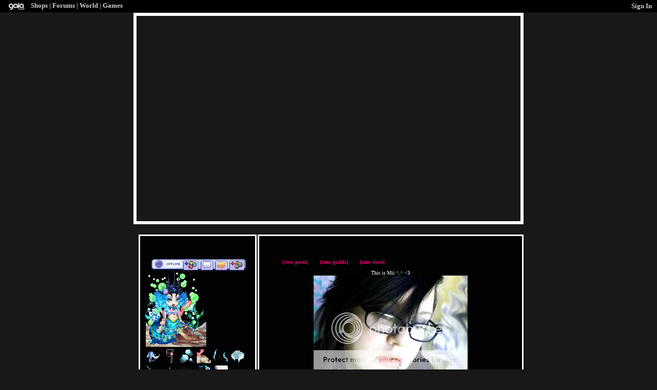

--- FILE ---
content_type: text/html; charset=UTF-8
request_url: https://www.gaiaonline.com/profiles/finding-nami/6163536/
body_size: 14595
content:
<!DOCTYPE html>
<html xmlns="//www.w3.org/1999/xhtml"  xml:lang="en" lang="en">
<head>
    <!--[if IE]><![endif]-->
<meta http-equiv="Content-Type" content="text/html; charset=utf-8" />
<meta name="description" content="Gaia Online is an online hangout, incorporating social networking, forums, gaming and a virtual world." />
<meta name="apple-itunes-app" content="app-id=1453789654" />
<title>Viewing Finding Nami&#039;s profile | Profiles v1 | Gaia Online</title>
<link rel="search" href="https://cdn1.gaiaonline.com/gaiaonline_search.xml" type="application/opensearchdescription+xml" title="Gaia Online" />
<script type="text/javascript">/*<![CDATA[*/function GAIA_config(key){return {"main_server":"www.gaiaonline.com","graphics_server":"graphics.gaiaonline.com","jscompiler_server":"cdn1.gaiaonline.com","gsi_server":"www.gaiaonline.com","no_image":"https:\/\/graphics.gaiaonline.com\/images\/s.gif","avatar_server":"a1cdn.gaiaonline.com","avatar_save":"www.gaiaonline.com","session_page":2500,"cache_value":2064407716,"gbar_autorefresh_interval":"30000","town_name":null,"fb_api_key":null,"fading_alerts":0,"is_vip_member":0,"vip_discount_available":0}[key.toLowerCase()];}/*]]>*/</script>
<link rel="stylesheet" type="text/css" href="https://cdn1.gaiaonline.com/src/_/e143bb5df5304ae98988a03a4dabca2e-1483-65/src/css/widgets/blockedimages.css" media="screen" />
<script type="text/javascript">/*<![CDATA[*/
var _gaq=[["_setAccount","UA-3607820-1"],["_trackPageview"],["_trackPageLoadTime"]];
/*]]>*/</script>
<link rel="stylesheet" type="text/css" href="https://cdn1.gaiaonline.com/src/_/e143bb5df5304ae98988a03a4dabca2e-1483-222/pkg-gaia_profilesv1_viewing.css" media="screen" />
<link rel="stylesheet" type="text/css" href="https://cdn1.gaiaonline.com/src/_/e143bb5df5304ae98988a03a4dabca2e-1483-69/pkg-bbcode.css" media="screen" />
<link rel="stylesheet" type="text/css" href="https://cdn1.gaiaonline.com/src/_/e143bb5df5304ae98988a03a4dabca2e-1483-79/src/css/collections/add.css" media="screen" />
<link rel="stylesheet" type="text/css" href="https://cdn1.gaiaonline.com/src/_/e143bb5df5304ae98988a03a4dabca2e-1483-65/src/css/widgets/blockedimages.css" media="screen" />
    <link rel="stylesheet" type="text/css" href="https://cdn1.gaiaonline.com/src/css/profiles/v1/classic_theme.css" media="screen"/>
        <style type="text/css">
#content #main, #about, #journal, #friends, #multimedia, #comments, #signature{height: auto;}
#extendedProfileBody #header h1
{
background: url(http://public.tektek.org/img/themes/19750/header.jpg);
border: none
width: 759px;
height: 400px;;
}
#header {position: relative; border-right: 0px;}

BODY{ 
background: #181818 url(http://public.tektek.org/img/themes/19750/profilebg.jpg) repeat;
cursor: move;
font-family: verdana; 
font-size: 10pt; 
color: #ffffff;
}
#site { margin-left: auto; margin-right: auto; width: 760px; }
#content
{
border: none;
background: none;
}
#content #main{
padding-left: 10px;
}

#extendedProfileBody #header { border-right: 6px solid white; 
border-left: 6px solid white; border-top: 6px solid white; border-bottom: 6px solid white; }

a:link { color:#F70174; font-weight: bold; text-decoration: none} 
a:visited { color: #F70174; font-weight: bold; text-decoration: none} 
a:active { color: #F70174; font-weight: bold; text-decoration: underline overline} 
a:hover { color: #F70174; font-weight: bold; text-decoration: line-through filter:blur(add=&quot;0&quot;,direction=&quot;90&quot;,strength=&quot;7&quot;); height:0;}


#profile { background: #020202; color:#ffffff } 
#profile h2 { background: #020202 url(http://public.tektek.org/img/themes/19750/e64ae39d.jpg) top center no-repeat; text-indent: -50000px; }
#profile ul.items li img { background: #020202 url(http://public.tektek.org/img/themes/19750/itembg.jpg) center center repeat; } 
#profile ul.items li { border: none}

#details { background: #020202 } 
#details h2 { background: #020202 url(http://public.tektek.org/img/themes/19750/1e8cb427.jpg) top center no-repeat; text-indent: -50000px; }

#wishlist { background: #020202 } 
#wishlist h2 { background: #020202 url(http://public.tektek.org/img/themes/19750/5e5f46c9.jpg) top center no-repeat; text-indent: -50000px;}
#wishlist ul.items li img { background: #020202 url(http://public.tektek.org/img/themes/19750/itembg.jpg) center center repeat; } 
#wishlist ul.items li { border: none}

#about { background: #020202; } 
#about h2 { background: #020202 url(http://public.tektek.org/img/themes/19750/1dff54e9.jpg) top center no-repeat; text-indent: -50000px;}

#friends { background: #020202 } 
#friends h2 { background: #020202 url(http://public.tektek.org/img/themes/19750/05d2a96f.jpg) top center no-repeat; text-indent: -50000px;}

#journal { background: #020202; } 
#journal h2 { background: #020202 url(http://public.tektek.org/img/themes/19750/38e5593e.jpg) top center no-repeat; text-indent: -50000px;}

#signature { background: #020202} 
#signature h2 { background: #000 url(http://public.tektek.org/img/themes/19750/c1dd4fa3.jpg) top center no-repeat; text-indent: -50000px;}

#multimedia { background: #020202} 
#multimedia h2 { background: #000 url(http://public.tektek.org/img/themes/19750/5250d511.jpg) top center no-repeat; text-indent: -50000px;}

#comments { background: #020202; } 
#comments h2 { background: #020202 url(http://public.tektek.org/img/themes/19750/63167b9f.jpg) top center no-repeat; text-indent: -50000px;}
.caption { background: #181818 url(); 
border: 2px solid #F70174; color: #ffffff; } 
.caption:before { content: url(); 
background: url() top right no-repeat; 
} 
.caption:after { content: url(); 
background: url( image URL goes here ) bottom right no-repeat; } 
.caption .message { background: url() top left no-repeat; } 

.caption2 { background: #181818 url(); 
border: 2px solid #F70174; color: #ffffff; } 
.caption2:before { content: url(); 
background: url() top right no-repeat; } 
.caption2:after { content: url(); 
background: url() bottom right no-repeat; } 
.caption2 .message { background: url() top right no-repeat; }

.section {
font: 10px verdana;
font-weight:bold
background-color: #020202;
background: none;
border: 3px solid white;
padding-top: 10px;
}

.section
{
margin-top: 10px;
}
        </style>

<script type="text/javascript" src="https://cdn1.gaiaonline.com/src/_/e143bb5df5304ae98988a03a4dabca2e-1483-652/pkg-gaia_core_nli.js"></script>
<script src="//graphics.gaiaonline.com/ruffle/20250917/ruffle.js?source=jsheader"></script><script type="text/javascript" src="https://cdn1.gaiaonline.com/src/vendors/yui/alloy3.0/build/aui/aui-min.js?v=1"></script>
<script type="text/javascript" src="https://cdn1.gaiaonline.com/src/_/e143bb5df5304ae98988a03a4dabca2e-1483-108/src/js/collections/add.js"></script>
<script type="text/javascript" src="https://cdn1.gaiaonline.com/src/_/e143bb5df5304ae98988a03a4dabca2e-1483-69/pkg-bbcode.js"></script>
<script type="text/javascript" src="https://cdn1.gaiaonline.com/src/_/e143bb5df5304ae98988a03a4dabca2e-1483-455/pkg-gaia_profile.js"></script>

</head>

<body id="extendedProfileBody" class=" bbcode-swap-blocked-group ">
    <div id="gaia_header">
    <ul id="header_left">
        <li class="spacer"></li>
        <li><a href="/"><img src="https://graphics.gaiaonline.com/images/profile/mini_gaialogo.gif" alt="Gaia" width="47" height="23"/></a></li>
        <li><a href="/market/">Shops</a></li>
        <li>| <a href="/forum/">Forums</a></li>
        <li>| <a href="/world/">World</a></li>
        <li>| <a href="/games/">Games</a></li>
    </ul>

    <ul id="header_right">
            <li>
            </li>
            <li><a href="/auth/">Sign In</a></li>
        <li class="spacer"><!-- --></li>
    </ul>

    <div class="clear"><!-- --></div>
    </div>

    <div id="site">
        <div id="header">
            <h1>Gaia Online</h1>
        </div>
        <div id="content">

    <div id="sidebar">

    <div id="profile" class="section">
        <h2>Finding Nami</h2>

        <ul id="bar">
            <li id="offlineButton" title="Currently offline">Currently offline</li>
            <li id="addButton"><a href="/friends/add/6163536/" onclick="YAHOO.gaia.widgets.addFriend.click(event)" title="Add to Friends">Add to Friends</a></li>
            <li id="msgButton"><a href="/profile/privmsg.php?mode=post&amp;u=6163536" title="Send Message">Send Message</a></li>
            <li id="tradeButton"><a href="/gaia/bank.php?mode=trade&amp;uid=6163536" title="Trade Items">Trade Items</a></li>
            <li id="ignoreButton"><a href="/friends/?hook=6163536" title="Add to Ignored">Add to Ignored</a></li>
        </ul>
            <img   src="https://a1cdn.gaiaonline.com/dress-up/avatar/ava/50/0c/625b750d5e0c50_flip.png?t=1585623318_6.00_10" alt="Finding Nami's avatar" class="avatar" title="Finding Nami" />
            <ul class="items" id="equipped_id" title="6163536">
                        <li><a href="https://www.gaiaonline.com/virtual-items/aquatica/i.482da281ad58fcfe5abed570094e8663/" title="Aquatica - virtual item"><img   src="https://graphics.gaiaonline.com/images/thumbnails/333810122f73.png" alt="Aquatica - virtual item" class="item" /></a></li>
                        <li><a href="https://www.gaiaonline.com/virtual-items/pearls/i.ce4bcdf19f43aad6737883aa8639e73d/" title="Pearls - virtual item"><img   src="https://graphics.gaiaonline.com/images/thumbnails/8977d2934501.png" alt="Pearls - virtual item" class="item" /></a></li>
                        <li><a href="https://www.gaiaonline.com/virtual-items/electric-jelly-swarm/i.1eafd271a1ea0c8fc77ec5d0b6d28ba0/" title="Electric Jelly Swarm - virtual item"><img   src="https://graphics.gaiaonline.com/images/thumbnails/5fb073c8fb41.png" alt="Electric Jelly Swarm - virtual item" class="item" /></a></li>
                        <li><a href="https://www.gaiaonline.com/virtual-items/sandy-reef/i.091214367dcbe1db9f7abd1da64a0d29/" title="Sandy Reef - virtual item"><img   src="https://graphics.gaiaonline.com/images/thumbnails/d7fa8f799d15c5.png" alt="Sandy Reef - virtual item" class="item" /></a></li>
                        <li><a href="https://www.gaiaonline.com/virtual-items/la-gargouille/i.6d568ef008a1a7d65ad1e39c0a38996e/" title="La Gargouille - virtual item"><img   src="https://graphics.gaiaonline.com/images/thumbnails/dcb1546799e475.png" alt="La Gargouille - virtual item" class="item" /></a></li>
                        <li><a href="https://www.gaiaonline.com/virtual-items/ombre-antoine-cool-curls/i.66f2d614cdbd8ddbec7bdac804fe5f84/" title="Ombre Antoine Cool Curls - virtual item"><img   src="https://graphics.gaiaonline.com/images/thumbnails/affdeac990eef.png" alt="Ombre Antoine Cool Curls - virtual item" class="item" /></a></li>
                        <li><a href="https://www.gaiaonline.com/virtual-items/coral-edge/i.f7b7fc69800b77e4c6429fa1cdeb035e/" title="Coral Edge - virtual item"><img   src="https://graphics.gaiaonline.com/images/thumbnails/3c02ff46999e.png" alt="Coral Edge - virtual item" class="item" /></a></li>
                        <li><a href="https://www.gaiaonline.com/virtual-items/fafnir-biancareina/i.66a38e3a9ba8809c950c2d77cf0c7612/" title="Fafnir Biancareina - virtual item"><img   src="https://graphics.gaiaonline.com/images/thumbnails/71f77f9f9b900b.png" alt="Fafnir Biancareina - virtual item" class="item" /></a></li>
                        <li><a href="https://www.gaiaonline.com/virtual-items/azure-fremere-s-guard/i.e7f16a1ece6aae5070607a0331d7aed4/" title="Azure Fremere's Guard - virtual item"><img   src="https://graphics.gaiaonline.com/images/thumbnails/ae5f62369a18ef.png" alt="Azure Fremere's Guard - virtual item" class="item" /></a></li>
                        <li><a href="https://www.gaiaonline.com/virtual-items/sirenia-atargatis/i.8ab56323174c423ae6cd6a7d0fbf6f3e/" title="Sirenia Atargatis - virtual item"><img   src="https://graphics.gaiaonline.com/images/thumbnails/cb18c6b5989d35.png" alt="Sirenia Atargatis - virtual item" class="item" /></a></li>
                        <li><a href="https://www.gaiaonline.com/virtual-items/mershark-scales/i.148d898763d57096603b83d8e721edf0/" title="Mershark Scales - virtual item"><img   src="https://graphics.gaiaonline.com/images/thumbnails/e926fa1c9d15cb.png" alt="Mershark Scales - virtual item" class="item" /></a></li>
                        <li><a href="https://www.gaiaonline.com/virtual-items/lavender-seashell-bra/i.5361e6186c8434f3a4e03a0506949353/" title="Lavender Seashell Bra - virtual item"><img   src="https://graphics.gaiaonline.com/images/thumbnails/516efdd79d15bb.png" alt="Lavender Seashell Bra - virtual item" class="item" /></a></li>
                        <li><a href="https://www.gaiaonline.com/virtual-items/lavender-shell-hairclip/i.0b78aebb94c178166ed70f76810777bb/" title="Lavender Shell Hairclip - virtual item"><img   src="https://graphics.gaiaonline.com/images/thumbnails/9a322e729d15b1.png" alt="Lavender Shell Hairclip - virtual item" class="item" /></a></li>
            </ul>
    </div>

<div id="details" class="section postcontent">
    <h2>Details</h2>
        <dl id="stats">
<dt>Last Login</dt><dd>11/23/2024 6:10 pm</dd><dt>Member Since</dt><dd>01/27/2007</dd>    </dl>

    <dl id="info">
<dt>Location</dt>
<dd>Washougal,WA</dd><dt>Gender</dt>
<dd>Female</dd>    </dl>

    <div class="clear"></div>
        <hr/>

        <h3>Interests</h3>
                <dl>
                    <dt><strong>Favorite Movies/Anime</strong></dt>
                    <dd>
                            <a href="/gsearch/interests/nana-and-more-want-more-info-pm-me/">NANA and more...
want more info pm me</a>
                    </dd>
                </dl>
                <dl>
                    <dt><strong>Favorite TV Shows</strong></dt>
                    <dd>
                            <a href="/gsearch/interests/same-as-above/">Same as above...</a>
                    </dd>
                </dl>
                <dl>
                    <dt><strong>Favorite Reads</strong></dt>
                    <dd>
                            <a href="/gsearch/interests/tail-of-the-moon-parfait-tic-want-more-info-pm-me/">Tail of the Moon
Parfait Tic
want more info pm me!</a>
                    </dd>
                </dl>
                <dl>
                    <dt><strong>Favorite Music/Bands</strong></dt>
                    <dd>
                            <a href="/gsearch/interests/lots-of-bands-want-to-know-them-pm-me/">LOTS OF BANDS WANT TO KNOW THEM PM ME!!!!</a>
                    </dd>
                </dl>
                <dl>
                    <dt><strong>Hobbies/Interests</strong></dt>
                    <dd>
                            <a href="/gsearch/interests/playing-xbox-360-playing-n64-want-more-info-pm-me/">playing Xbox 360
playing N64
want more info pm me</a>
                    </dd>
                </dl>

</div>
        <div id="wishlist" class="section">
            <h2>Wish List</h2>
            <ul class="items">
                        <li><a href="https://www.gaiaonline.com/virtual-items/demon-s-prestige/i.339176473fc66f6bf30a6fb3402238cb/" id="a_10033495" title="Demon's Prestige - virtual item (wanted)"><img   src="https://graphics.gaiaonline.com/images/thumbnails/17cb369d991957.png" alt="Demon's Prestige - virtual item (wanted)" class="item wanted" />
                        </a></li>
                        <li><a href="https://www.gaiaonline.com/virtual-items/my-friendly-neighbor/i.e8e5063aea2685d1d4f3adf7ba332e30/" id="a_10076453" title="My Friendly Neighbor - virtual item (wanted)"><img   src="https://graphics.gaiaonline.com/images/thumbnails/fa455c2e99c125.png" alt="My Friendly Neighbor - virtual item (wanted)" class="item wanted" />
                        </a></li>
                        <li><a href="https://www.gaiaonline.com/virtual-items/seven-day-misery/i.9d32bfab72c320d4749d697ddb89bdd9/" id="a_10022057" title="Seven Day Misery - virtual item (wanted)"><img   src="https://graphics.gaiaonline.com/images/thumbnails/3557954898eca9.png" alt="Seven Day Misery - virtual item (wanted)" class="item wanted" />
                        </a></li>
                        <li><a href="https://www.gaiaonline.com/virtual-items/sdplus-079-wraak/i.502ef8537e045f4d9bc8b0f439df7122/" id="a_10006259" title="SDPlus #079 Wraak - virtual item (wanted)"><img   src="https://graphics.gaiaonline.com/images/thumbnails/b7441c7c98aef3.png" alt="SDPlus #079 Wraak - virtual item (wanted)" class="item wanted" />
                        </a></li>
                        <li><a href="https://www.gaiaonline.com/virtual-items/sainte-ciel-eros/i.6668d398dcd4013f2826a51e1b2bcf56/" id="a_76413" title="Sainte Ciel: Eros - virtual item (wanted)"><img   src="https://graphics.gaiaonline.com/images/thumbnails/331d7fb612a7d.png" alt="Sainte Ciel: Eros - virtual item (wanted)" class="item wanted" />
                        </a></li>
                        <li><a href="https://www.gaiaonline.com/virtual-items/cold-nameless-hero-eyes/i.61e073bdc1e9a78bcafed93963f7b4f2/" id="a_10031253" title="Cold Nameless Hero Eyes - virtual item (wanted)"><img   src="https://graphics.gaiaonline.com/images/thumbnails/cebc3101991095.png" alt="Cold Nameless Hero Eyes - virtual item (wanted)" class="item wanted" />
                        </a></li>
                        <li><a href="https://www.gaiaonline.com/virtual-items/forboding-drum-major/i.7940fac677c0c533a3b3db72ab4c08d6/" id="a_10084887" title="Forboding Drum Major - virtual item (questing)"><img   src="https://graphics.gaiaonline.com/images/thumbnails/e9674be899e217.png" alt="Forboding Drum Major - virtual item (questing)" class="item questing" />
                        </a></li>
                        <li><a href="https://www.gaiaonline.com/virtual-items/demonic-wind/i.40bfa80fb778513b253cf6333bda6f0c/" id="a_32585" title="Demonic Wind - virtual item (wanted)"><img   src="https://graphics.gaiaonline.com/images/thumbnails/e4838f9c7f49.png" alt="Demonic Wind - virtual item (wanted)" class="item wanted" />
                        </a></li>
                        <li><a href="https://www.gaiaonline.com/virtual-items/dark-halo/i.e0eab51da2b3f68a9f362b35c140cc4f/" id="a_7735" title="Dark Halo - virtual item (wanted)"><img   src="https://graphics.gaiaonline.com/images/thumbnails/3a53a83e1e37.png" alt="Dark Halo - virtual item (wanted)" class="item wanted" />
                        </a></li>
                        <li><a href="https://www.gaiaonline.com/virtual-items/wed-to-darkness/i.9e6f48e080896e6c7f45dc5a7d2091b7/" id="a_37769" title="Wed to Darkness - virtual item (questing)"><img   src="https://graphics.gaiaonline.com/images/thumbnails/c4061ca09389.png" alt="Wed to Darkness - virtual item (questing)" class="item questing" />
                        </a></li>
                        <li><a href="https://www.gaiaonline.com/virtual-items/gimpi-6th-gen/i.8a19ffd808f2d88d618051345a2b34a4/" id="a_31465" title="Gimpi 6th gen. - virtual item (wanted)"><img   src="https://graphics.gaiaonline.com/images/thumbnails/f671e2bb7ae9.png" alt="Gimpi 6th gen. - virtual item (wanted)" class="item wanted" />
                        </a></li>
                        <li><a href="https://www.gaiaonline.com/virtual-items/death-whisper/i.2b7468073e58c6f632dafb2082aee724/" id="a_21811" title="Death Whisper - virtual item (wanted)"><img   src="https://graphics.gaiaonline.com/images/thumbnails/ce2f0af45533.png" alt="Death Whisper - virtual item (wanted)" class="item wanted" />
                        </a></li>
                        <li><a href="https://www.gaiaonline.com/virtual-items/yemaya-s-pearl/i.15cedc4811d55b133fd24651c5ca984a/" id="a_32685" title="Yemaya's Pearl - virtual item (wanted)"><img   src="https://graphics.gaiaonline.com/images/thumbnails/d56b95017fad.png" alt="Yemaya's Pearl - virtual item (wanted)" class="item wanted" />
                        </a></li>
                        <li><a href="https://www.gaiaonline.com/virtual-items/black-bao/i.4ab651f2ed62f6a0bcf76ac3d942f2e4/" id="a_82241" title="Black Bao - virtual item (wanted)"><img   src="https://graphics.gaiaonline.com/images/thumbnails/2133497414141.png" alt="Black Bao - virtual item (wanted)" class="item wanted" />
                        </a></li>
                        <li><a href="https://www.gaiaonline.com/virtual-items/stuffed-momo-backpack/i.cec760d6a5611ba230fb4cd50840fb9d/" id="a_64095" title="Stuffed MoMo Backpack - virtual item (wanted)"><img   src="https://graphics.gaiaonline.com/images/thumbnails/f11f3f56fa5f.png" alt="Stuffed MoMo Backpack - virtual item (wanted)" class="item wanted" />
                        </a></li>
                        <li><a href="https://www.gaiaonline.com/virtual-items/the-nightmare/i.ceb961c22de71905ae29315f1870ad0d/" id="a_39912" title="The Nightmare - virtual item (wanted)"><img   src="https://graphics.gaiaonline.com/images/thumbnails/eb6674669be8.png" alt="The Nightmare - virtual item (wanted)" class="item wanted" />
                        </a></li>
                        <li><a href="https://www.gaiaonline.com/virtual-items/white-bunny-fleece-hat/i.2b5a0fab47e5913ed45c4796dd73b199/" id="a_37901" title="White Bunny Fleece Hat - virtual item (wanted)"><img   src="https://graphics.gaiaonline.com/images/thumbnails/7210cf21940d.png" alt="White Bunny Fleece Hat - virtual item (wanted)" class="item wanted" />
                        </a></li>
                        <li><a href="https://www.gaiaonline.com/virtual-items/black-cat-fleece-hat/i.37d465aef0405dfaf5e827a3a93c92fb/" id="a_37897" title="Black Cat Fleece Hat - virtual item (wanted)"><img   src="https://graphics.gaiaonline.com/images/thumbnails/7c2860fd9409.png" alt="Black Cat Fleece Hat - virtual item (wanted)" class="item wanted" />
                        </a></li>
                        <li><a href="https://www.gaiaonline.com/virtual-items/go-phones/i.7bf7afbf2ab1dc1eeb319a7f3246dd24/" id="a_13569" title="GO Phones - virtual item (wanted)"><img   src="https://graphics.gaiaonline.com/images/thumbnails/f9252bf53501.png" alt="GO Phones - virtual item (wanted)" class="item wanted" />
                        </a></li>
                        <li><a href="https://www.gaiaonline.com/virtual-items/black-widow/i.11f56c7327d0510eae6a90123a0cc8cf/" id="a_78513" title="Black Widow - virtual item (wanted)"><img   src="https://graphics.gaiaonline.com/images/thumbnails/80e06630132b1.png" alt="Black Widow - virtual item (wanted)" class="item wanted" />
                        </a></li>
                        <li><a href="https://www.gaiaonline.com/virtual-items/ode-to-the-studio-killer/i.3e8a60d3980e4856a0bc57688650dafb/" id="a_77981" title="Ode to the Studio Killer - virtual item (wanted)"><img   src="https://graphics.gaiaonline.com/images/thumbnails/c3af1c401309d.png" alt="Ode to the Studio Killer - virtual item (wanted)" class="item wanted" />
                        </a></li>
                        <li><a href="https://www.gaiaonline.com/virtual-items/kitty-fluff-plushie/i.c2130de23f71343d3c5d39d196c4a8c4/" id="a_73409" title="Kitty Fluff Plushie - virtual item (wanted)"><img   src="https://graphics.gaiaonline.com/images/thumbnails/fa11bad611ec1.png" alt="Kitty Fluff Plushie - virtual item (wanted)" class="item wanted" />
                        </a></li>
                        <li><a href="https://www.gaiaonline.com/virtual-items/enchanted-meadows/i.6b8a78c629c7e05f1ca07fb2e63fa963/" id="a_87555" title="Enchanted Meadows - virtual item (wanted)"><img   src="https://graphics.gaiaonline.com/images/thumbnails/92a80cfb15603.png" alt="Enchanted Meadows - virtual item (wanted)" class="item wanted" />
                        </a></li>
                        <li><a href="https://www.gaiaonline.com/virtual-items/fmab-seven-sins/i.70227a0ef10a09fdadbfdf2592bf2680/" id="a_87275" title="FMAB Seven Sins - virtual item (wanted)"><img   src="https://graphics.gaiaonline.com/images/thumbnails/1ac7937e154eb.png" alt="FMAB Seven Sins - virtual item (wanted)" class="item wanted" />
                        </a></li>
                        <li><a href="https://www.gaiaonline.com/virtual-items/astra-gone-batty/i.1aa8dc8647ab408b3ff7d03ab98b7399/" id="a_10001549" title="Astra: Gone Batty - virtual item (wanted)"><img   src="https://graphics.gaiaonline.com/images/thumbnails/b37af84e989c8d.png" alt="Astra: Gone Batty - virtual item (wanted)" class="item wanted" />
                        </a></li>
                        <li><a href="https://www.gaiaonline.com/virtual-items/pandalita/i.425cb71cf31e248312f1e88d262e41e8/" id="a_79879" title="Pandalita - virtual item (wanted)"><img   src="https://graphics.gaiaonline.com/images/thumbnails/b174fcd213807.png" alt="Pandalita - virtual item (wanted)" class="item wanted" />
                        </a></li>
                        <li><a href="https://www.gaiaonline.com/virtual-items/dice-bunny/i.0d24fb2539197672d03b714897c9a203/" id="a_86025" title="Dice Bunny - virtual item (wanted)"><img   src="https://graphics.gaiaonline.com/images/thumbnails/113f137a15009.png" alt="Dice Bunny - virtual item (wanted)" class="item wanted" />
                        </a></li>
                        <li><a href="https://www.gaiaonline.com/virtual-items/keiongaku-style/i.fc80c9c0c7845d93a6b60ed14fb5ac95/" id="a_55939" title="Keiongaku Style - virtual item (wanted)"><img   src="https://graphics.gaiaonline.com/images/thumbnails/f5cb88b9da83.png" alt="Keiongaku Style - virtual item (wanted)" class="item wanted" />
                        </a></li>
                        <li><a href="https://www.gaiaonline.com/virtual-items/princess-discord/i.5222ea4cc0ad713db7d5d9ac13e6bf1c/" id="a_76659" title="Princess Discord - virtual item (wanted)"><img   src="https://graphics.gaiaonline.com/images/thumbnails/75a3342812b73.png" alt="Princess Discord - virtual item (wanted)" class="item wanted" />
                        </a></li>
                        <li><a href="https://www.gaiaonline.com/virtual-items/little-sister/i.2ef13610fce8e58a4026836d48fc8fa8/" id="a_10000507" title="Little Sister - virtual item (wanted)"><img   src="https://graphics.gaiaonline.com/images/thumbnails/5b7104a798987b.png" alt="Little Sister - virtual item (wanted)" class="item wanted" />
                        </a></li>
                        <li><a href="https://www.gaiaonline.com/virtual-items/bloodstone-maiden/i.52ed9dcd35acc3e1ef716c8a3f752e05/" id="a_10000565" title="Bloodstone Maiden - virtual item (wanted)"><img   src="https://graphics.gaiaonline.com/images/thumbnails/f7e8b4da9898b5.png" alt="Bloodstone Maiden - virtual item (wanted)" class="item wanted" />
                        </a></li>
                        <li><a href="https://www.gaiaonline.com/virtual-items/the-widow/i.e8dadbda9c033f7912589512d4c43e57/" id="a_63097" title="The Widow - virtual item (wanted)"><img   src="https://graphics.gaiaonline.com/images/thumbnails/811a652ff679.png" alt="The Widow - virtual item (wanted)" class="item wanted" />
                        </a></li>
                        <li><a href="https://www.gaiaonline.com/virtual-items/kameha-the-sea-turtle/i.251e7cde5db48e457fade9ee33dc5728/" id="a_56769" title="Kameha the Sea Turtle - virtual item (wanted)"><img   src="https://graphics.gaiaonline.com/images/thumbnails/7bb665b4ddc1.png" alt="Kameha the Sea Turtle - virtual item (wanted)" class="item wanted" />
                        </a></li>
                        <li><a href="https://www.gaiaonline.com/virtual-items/white-traveller-shawl/i.4aaaad054b8e010826f7a9302d3edb74/" id="a_31371" title="White Traveller Shawl - virtual item (wanted)"><img   src="https://graphics.gaiaonline.com/images/thumbnails/d0aa9507a8b.png" alt="White Traveller Shawl - virtual item (wanted)" class="item wanted" />
                        </a></li>
                        <li><a href="https://www.gaiaonline.com/virtual-items/angel-imp-plushie/i.08e7247d4c4ac5a8b58c1836e9d60d0f/" id="a_25599" title="Angel Imp Plushie - virtual item (wanted)"><img   src="https://graphics.gaiaonline.com/images/thumbnails/f791ac6263ff.png" alt="Angel Imp Plushie - virtual item (wanted)" class="item wanted" />
                        </a></li>
                        <li><a href="https://www.gaiaonline.com/virtual-items/pixie/i.992915521434215f3792a40648f0c234/" id="a_11021" title="Pixie - virtual item (wanted)"><img   src="https://graphics.gaiaonline.com/images/thumbnails/42d90af82b0d.png" alt="Pixie - virtual item (wanted)" class="item wanted" />
                        </a></li>
                        <li><a href="https://www.gaiaonline.com/virtual-items/daisy-sandals/i.162f5d4af4aed152c57f75756968498e/" id="a_34755" title="Daisy Sandals - virtual item (wanted)"><img   src="https://graphics.gaiaonline.com/images/thumbnails/9ed84ec87c3.png" alt="Daisy Sandals - virtual item (wanted)" class="item wanted" />
                        </a></li>
                        <li><a href="https://www.gaiaonline.com/virtual-items/little-lucie/i.76c9716bb4f13ea1d576d9a96958e865/" id="a_71271" title="Little Lucie - virtual item (wanted)"><img   src="https://graphics.gaiaonline.com/images/thumbnails/f691f3e811667.png" alt="Little Lucie - virtual item (wanted)" class="item wanted" />
                        </a></li>
                        <li><a href="https://www.gaiaonline.com/virtual-items/emergency-nurse/i.f4238d4737925764121d2e4a2cdd83e4/" id="a_78643" title="Emergency Nurse - virtual item (wanted)"><img   src="https://graphics.gaiaonline.com/images/thumbnails/e1c5ed1e13333.png" alt="Emergency Nurse - virtual item (wanted)" class="item wanted" />
                        </a></li>
                        <li><a href="https://www.gaiaonline.com/virtual-items/feverish-triplet/i.200bb0eeda16cadf17be7cd822b844fd/" id="a_10040025" title="Feverish Triplet - virtual item (wanted)"><img   src="https://graphics.gaiaonline.com/images/thumbnails/63ad88679932d9.png" alt="Feverish Triplet - virtual item (wanted)" class="item wanted" />
                        </a></li>
                        <li><a href="https://www.gaiaonline.com/virtual-items/antique-triplet/i.e0781d128c6ebd33685e605ebe5b8693/" id="a_10039981" title="Antique Triplet - virtual item (wanted)"><img   src="https://graphics.gaiaonline.com/images/thumbnails/d9003ef09932ad.png" alt="Antique Triplet - virtual item (wanted)" class="item wanted" />
                        </a></li>
                        <li><a href="https://www.gaiaonline.com/virtual-items/red-maple-wood-elf-skirt/i.b500e38327d387f94616994daa3237bc/" id="a_69917" title="Red Maple Wood Elf Skirt - virtual item (wanted)"><img   src="https://graphics.gaiaonline.com/images/thumbnails/6911be591111d.png" alt="Red Maple Wood Elf Skirt - virtual item (wanted)" class="item wanted" />
                        </a></li>
                        <li><a href="https://www.gaiaonline.com/virtual-items/mournful-maiden/i.19adbd8ba92f2aad088f6502665fbfba/" id="a_10084889" title="Mournful Maiden - virtual item (wanted)"><img   src="https://graphics.gaiaonline.com/images/thumbnails/5657f58999e219.png" alt="Mournful Maiden - virtual item (wanted)" class="item wanted" />
                        </a></li>
                        <li><a href="https://www.gaiaonline.com/virtual-items/alleycat-s-allure/i.57b7a0d82d510109a93abacab70c77e5/" id="a_10065689" title="Alleycat's Allure - virtual item (wanted)"><img   src="https://graphics.gaiaonline.com/images/thumbnails/20055d8999719.png" alt="Alleycat's Allure - virtual item (wanted)" class="item wanted" />
                        </a></li>
                        <li><a href="https://www.gaiaonline.com/virtual-items/attitude-alleycat/i.0d0f542f004734031d19cd0feebe62dd/" id="a_10021743" title="Attitude Alleycat - virtual item (wanted)"><img   src="https://graphics.gaiaonline.com/images/thumbnails/40a3d94098eb6f.png" alt="Attitude Alleycat - virtual item (wanted)" class="item wanted" />
                        </a></li>
                        <li><a href="https://www.gaiaonline.com/virtual-items/queen-s-vengeance/i.d2fa7a140b93f6fd862986bad6fb8114/" id="a_10015069" title="Queen's Vengeance - virtual item (wanted)"><img   src="https://graphics.gaiaonline.com/images/thumbnails/3fbb6c5b98d15d.png" alt="Queen's Vengeance - virtual item (wanted)" class="item wanted" />
                        </a></li>
                        <li><a href="https://www.gaiaonline.com/virtual-items/astra-rose-breeze/i.52176fbb0afa5adb5fcd9bf6ac072d8a/" id="a_10015839" title="Astra: Rose Breeze - virtual item (wanted)"><img   src="https://graphics.gaiaonline.com/images/thumbnails/5c99b38f98d45f.png" alt="Astra: Rose Breeze - virtual item (wanted)" class="item wanted" />
                        </a></li>
                        <li><a href="https://www.gaiaonline.com/virtual-items/astra-verdant-waltz/i.372a4c116f5f778f5e4448e519a23168/" id="a_10015831" title="Astra: Verdant Waltz - virtual item (wanted)"><img   src="https://graphics.gaiaonline.com/images/thumbnails/6ce9f84e98d457.png" alt="Astra: Verdant Waltz - virtual item (wanted)" class="item wanted" />
                        </a></li>
                        <li><a href="https://www.gaiaonline.com/virtual-items/creeping-vine/i.68687884171b0a8d8beb79a6205beb84/" id="a_51643" title="Creeping Vine - virtual item (wanted)"><img   src="https://graphics.gaiaonline.com/images/thumbnails/d07cdeb3c9bb.png" alt="Creeping Vine - virtual item (wanted)" class="item wanted" />
                        </a></li>
                        <li><a href="https://www.gaiaonline.com/virtual-items/laurels/i.7b178a31f858ecd2babb3cb8e4d0ce47/" id="a_1126" title="Laurels - virtual item (wanted)"><img   src="https://graphics.gaiaonline.com/images/thumbnails/13103df6466.png" alt="Laurels - virtual item (wanted)" class="item wanted" />
                        </a></li>
                        <li><a href="https://www.gaiaonline.com/virtual-items/heart-of-a-durem-alleycat/i.57c6ba77ec56aa301851325f94945d5f/" id="a_10188511" title="Heart of a Durem Alleycat - virtual item (wanted)"><img   src="https://graphics.gaiaonline.com/images/thumbnails/9892f0319b76df.png" alt="Heart of a Durem Alleycat - virtual item (wanted)" class="item wanted" />
                        </a></li>
                        <li><a href="https://www.gaiaonline.com/virtual-items/joy-of-an-alleycat/i.5438cbe02ca4a5f71a6b8bfeb935f504/" id="a_10119359" title="Joy of an Alleycat - virtual item (wanted)"><img   src="https://graphics.gaiaonline.com/images/thumbnails/30aa7a199a68bf.png" alt="Joy of an Alleycat - virtual item (wanted)" class="item wanted" />
                        </a></li>
                        <li><a href="https://www.gaiaonline.com/virtual-items/absolute-majesty/i.364989e23718f977db047f1a7f8c5574/" id="a_10038687" title="Absolute Majesty - virtual item (wanted)"><img   src="https://graphics.gaiaonline.com/images/thumbnails/6ca2bb27992d9f.png" alt="Absolute Majesty - virtual item (wanted)" class="item wanted" />
                        </a></li>
                        <li><a href="https://www.gaiaonline.com/virtual-items/step-sister/i.916b8a6fa3928815054a9b4372a7e682/" id="a_10015131" title="Step Sister - virtual item (wanted)"><img   src="https://graphics.gaiaonline.com/images/thumbnails/f971bd9d98d19b.png" alt="Step Sister - virtual item (wanted)" class="item wanted" />
                        </a></li>
                        <li><a href="https://www.gaiaonline.com/virtual-items/undereye-eyeshadow/i.4083e558657f21b1e0912d1699260cd5/" id="a_10021585" title="Undereye Eyeshadow - virtual item (wanted)"><img   src="https://graphics.gaiaonline.com/images/thumbnails/2fbefdb298ead1.png" alt="Undereye Eyeshadow - virtual item (wanted)" class="item wanted" />
                        </a></li>
                        <li><a href="https://www.gaiaonline.com/virtual-items/kid-witch/i.d0caec4cb3e49aa814d33e6e8012b19d/" id="a_10155483" title="Kid Witch - virtual item (wanted)"><img   src="https://graphics.gaiaonline.com/images/thumbnails/9600bab9af5db.png" alt="Kid Witch - virtual item (wanted)" class="item wanted" />
                        </a></li>
                        <li><a href="https://www.gaiaonline.com/virtual-items/cursed-hind-of-avalon/i.5330ff19b7489d43c22b703e4b4e8cf1/" id="a_10193573" title="Cursed Hind of Avalon - virtual item (wanted)"><img   src="https://graphics.gaiaonline.com/images/thumbnails/7e1a48599b8aa5.png" alt="Cursed Hind of Avalon - virtual item (wanted)" class="item wanted" />
                        </a></li>
                        <li><a href="https://www.gaiaonline.com/virtual-items/sinful-digi-daemon/i.be1c7686cd164565498e50a9e3b3c647/" id="a_10296867" title="Sinful Digi Daemon - virtual item (wanted)"><img   src="https://graphics.gaiaonline.com/images/thumbnails/82c6e99b9d1e23.png" alt="Sinful Digi Daemon - virtual item (wanted)" class="item wanted" />
                        </a></li>
                        <li><a href="https://www.gaiaonline.com/virtual-items/nyaneko-delight/i.19d1afe1972f841ffaa214a5776b953f/" id="a_10076513" title="Nyaneko Delight - virtual item (wanted)"><img   src="https://graphics.gaiaonline.com/images/thumbnails/c7a3158c99c161.png" alt="Nyaneko Delight - virtual item (wanted)" class="item wanted" />
                        </a></li>
                        <li><a href="https://www.gaiaonline.com/virtual-items/black-spunky-skirt/i.60c70ed83e6236b703267dec49791bf0/" id="a_10249767" title="Black Spunky Skirt - virtual item (questing)"><img   src="https://graphics.gaiaonline.com/images/thumbnails/5ce16c899c6627.png" alt="Black Spunky Skirt - virtual item (questing)" class="item questing" />
                        </a></li>
                        <li><a href="https://www.gaiaonline.com/virtual-items/red-spunky-skirt/i.c09b1cdf0a800a2def35b2b9f3c32b13/" id="a_10249773" title="Red Spunky Skirt - virtual item (questing)"><img   src="https://graphics.gaiaonline.com/images/thumbnails/623d19ec9c662d.png" alt="Red Spunky Skirt - virtual item (questing)" class="item questing" />
                        </a></li>
                        <li><a href="https://www.gaiaonline.com/virtual-items/blue-spunky-skirt/i.8f9d743264296b28f9337ee11dcb836c/" id="a_10249769" title="Blue Spunky Skirt - virtual item (questing)"><img   src="https://graphics.gaiaonline.com/images/thumbnails/e3d1d2e89c6629.png" alt="Blue Spunky Skirt - virtual item (questing)" class="item questing" />
                        </a></li>
                        <li><a href="https://www.gaiaonline.com/virtual-items/white-spunky-skirt/i.ca3d6220745e7b0fd4daf5359923881c/" id="a_10249771" title="White Spunky Skirt - virtual item (questing)"><img   src="https://graphics.gaiaonline.com/images/thumbnails/18fd4a8c9c662b.png" alt="White Spunky Skirt - virtual item (questing)" class="item questing" />
                        </a></li>
                        <li><a href="https://www.gaiaonline.com/virtual-items/green-cool-bikini/i.d0f05c90900f19a0c95b6c9bd9c72561/" id="a_10285465" title="Green Cool Bikini - virtual item (questing)"><img   src="https://graphics.gaiaonline.com/images/thumbnails/a652c32f9cf199.png" alt="Green Cool Bikini - virtual item (questing)" class="item questing" />
                        </a></li>
                        <li><a href="https://www.gaiaonline.com/virtual-items/tiny-onyx-pixie-wings/i.2a3f9c589cead78be428fc127f04b2e0/" id="a_10151155" title="Tiny Onyx Pixie Wings - virtual item (questing)"><img   src="https://graphics.gaiaonline.com/images/thumbnails/eccccc889ae4f3.png" alt="Tiny Onyx Pixie Wings - virtual item (questing)" class="item questing" />
                        </a></li>
                        <li><a href="https://www.gaiaonline.com/virtual-items/tiny-lilac-pixie-wings/i.327f46ab372f9cbccc1ee6e2dc1d1115/" id="a_10151157" title="Tiny Lilac Pixie Wings - virtual item (questing)"><img   src="https://graphics.gaiaonline.com/images/thumbnails/960c9fe89ae4f5.png" alt="Tiny Lilac Pixie Wings - virtual item (questing)" class="item questing" />
                        </a></li>
                        <li><a href="https://www.gaiaonline.com/virtual-items/sandy-reef/i.091214367dcbe1db9f7abd1da64a0d29/" id="a_10294725" title="Sandy Reef - virtual item (questing)"><img   src="https://graphics.gaiaonline.com/images/thumbnails/d7fa8f799d15c5.png" alt="Sandy Reef - virtual item (questing)" class="item questing" />
                        </a></li>
                        <li><a href="https://www.gaiaonline.com/virtual-items/demure-mermaid-shell/i.4405382fb56983cc64ef7b413d358dae/" id="a_10294727" title="Demure Mermaid Shell - virtual item (questing)"><img   src="https://graphics.gaiaonline.com/images/thumbnails/ad3adc199d15c7.png" alt="Demure Mermaid Shell - virtual item (questing)" class="item questing" />
                        </a></li>
                        <li><a href="https://www.gaiaonline.com/virtual-items/his-essence/i.0218a780b8c3b6aadc55add64edfcd27/" id="a_10045499" title="His Essence - virtual item (wanted)"><img   src="https://graphics.gaiaonline.com/images/thumbnails/7035bfd299483b.png" alt="His Essence - virtual item (wanted)" class="item wanted" />
                        </a></li>
                        <li><a href="https://www.gaiaonline.com/virtual-items/fresh-spring-hopper/i.b81519612cf090cef45eaca9b8de764d/" id="a_10184381" title="Fresh Spring Hopper - virtual item (wanted)"><img   src="https://graphics.gaiaonline.com/images/thumbnails/8be2818c9b66bd.png" alt="Fresh Spring Hopper - virtual item (wanted)" class="item wanted" />
                        </a></li>
                        <li><a href="https://www.gaiaonline.com/virtual-items/my-obsessive-valentine/i.fdbf11c4f0fae1738560bda6f52b2d5f/" id="a_10232627" title="My Obsessive Valentine - virtual item (wanted)"><img   src="https://graphics.gaiaonline.com/images/thumbnails/580c54b49c2333.png" alt="My Obsessive Valentine - virtual item (wanted)" class="item wanted" />
                        </a></li>
                        <li><a href="https://www.gaiaonline.com/virtual-items/phasing-lily-in-bloom/i.6e7a17e77e49ac29bfec9eddf42cca75/" id="a_10193105" title="Phasing Lily in Bloom - virtual item (wanted)"><img   src="https://graphics.gaiaonline.com/images/thumbnails/1810a9529b88d1.png" alt="Phasing Lily in Bloom - virtual item (wanted)" class="item wanted" />
                        </a></li>
                        <li><a href="https://www.gaiaonline.com/virtual-items/astra-gray-winking-come-hither-eyes/i.7ec740af842136ff8b61f3f8614031d6/" id="a_10016257" title="Astra: Gray Winking Come-Hither Eyes - virtual item (wanted)"><img   src="https://graphics.gaiaonline.com/images/thumbnails/1f0fb65e98d601.png" alt="Astra: Gray Winking Come-Hither Eyes - virtual item (wanted)" class="item wanted" />
                        </a></li>
                        <li><a href="https://www.gaiaonline.com/virtual-items/sainte-philia/i.180f262e27c8e6143b296a132e2b5e10/" id="a_10081757" title="Sainte Philia - virtual item (wanted)"><img   src="https://graphics.gaiaonline.com/images/thumbnails/eb5126bb99d5dd.png" alt="Sainte Philia - virtual item (wanted)" class="item wanted" />
                        </a></li>
                        <li><a href="https://www.gaiaonline.com/virtual-items/sparkle-drop/i.7c14d4634dfa35b1169c86e59ede4d47/" id="a_10123981" title="Sparkle Drop - virtual item (wanted)"><img   src="https://graphics.gaiaonline.com/images/thumbnails/b0795d459a7acd.png" alt="Sparkle Drop - virtual item (wanted)" class="item wanted" />
                        </a></li>
                        <li><a href="https://www.gaiaonline.com/virtual-items/chilly-spirited-amnesiac/i.d1695be5b55fc86096b5a19fa5ac25cc/" id="a_10115249" title="Chilly Spirited Amnesiac - virtual item (wanted)"><img   src="https://graphics.gaiaonline.com/images/thumbnails/a2eb7479a58b1.png" alt="Chilly Spirited Amnesiac - virtual item (wanted)" class="item wanted" />
                        </a></li>
                        <li><a href="https://www.gaiaonline.com/virtual-items/astra-midnight-void-butterflies/i.684ab7b18894db284a9b62921b87b918/" id="a_10068273" title="Astra: Midnight Void Butterflies - virtual item (wanted)"><img   src="https://graphics.gaiaonline.com/images/thumbnails/d6acce6e99a131.png" alt="Astra: Midnight Void Butterflies - virtual item (wanted)" class="item wanted" />
                        </a></li>
                        <li><a href="https://www.gaiaonline.com/virtual-items/mad-jester/i.06a8f02669400ebf0fc466c100c8ea91/" id="a_10078927" title="Mad Jester - virtual item (wanted)"><img   src="https://graphics.gaiaonline.com/images/thumbnails/669db9a499cacf.png" alt="Mad Jester - virtual item (wanted)" class="item wanted" />
                        </a></li>
                        <li><a href="https://www.gaiaonline.com/virtual-items/girl-s-side-braid-teal-dark/i.46cb94a1376bd0a5d3b3e3d107bf0794/" id="a_10238005" title="Girl's Side Braid Teal (Dark) - virtual item (questing)"><img   src="https://graphics.gaiaonline.com/images/thumbnails/9d148f2d9c3835.png" alt="Girl's Side Braid Teal (Dark) - virtual item (questing)" class="item questing" />
                        </a></li>
                        <li><a href="https://www.gaiaonline.com/virtual-items/schr-dinger-s-demure-cat/i.eff5958d75f3e90d9c42995dac331779/" id="a_10401557" title="Schrödinger's Demure Cat - virtual item (wanted)"><img   src="https://graphics.gaiaonline.com/images/thumbnails/cefd35f09eb715.png" alt="Schrödinger's Demure Cat - virtual item (wanted)" class="item wanted" />
                        </a></li>
                        <li><a href="https://www.gaiaonline.com/virtual-items/sweet-nekomancer/i.d73832b3eee270e85ef9f7037313496c/" id="a_10427305" title="Sweet Nekomancer - virtual item (wanted)"><img   src="https://graphics.gaiaonline.com/images/thumbnails/6fb9e3189f1ba9.png" alt="Sweet Nekomancer - virtual item (wanted)" class="item wanted" />
                        </a></li>
            </ul>

        </div>
    </div>
    <div id="main">
<div id="about" class="section postcontent">
    <h2>About</h2>
    <ul class="links">
        <li><a href="https://www.gaiaonline.com/gsearch/posthistory/finding-nami/6163536/">[view posts]</a></li>
        <li><a href="/guilds/index.php?gmode=search&amp;user_id=6163536">[view guilds]</a></li>
        <li><a href="/marketplace/userstore/6163536">[view store]</a></li>
    </ul>

<div class="postcontent-align-center" style="text-align: center">This is Mii ^.^ &lt;3<br/>
<a href="https://www.gaiaonline.com/gaia/redirect.php?r=http%3A%2F%2Fs157.photobucket.com%2Fuser%2Fdemon_098%2Fmedia%2Fprofile_picture_by_joeywheelerismine-d63jte9_zps9998db3e.jpg.html" rel="nofollow" target="_blank"><img src="https://i157.photobucket.com/albums/t75/demon_098/profile_picture_by_joeywheelerismine-d63jte9_zps9998db3e.jpg" class="user_img" alt="User Image"  /></a></div><br/>
<br/>
The MOST amazing game you will ever play, if you haven't checked it out then.... DOOOOO ET!!!  <br/>
PM on here your LoL username and I will friend you and teach you, so you will not be in the dark, confused as all hell.<br/>
My LoL is demonangelmorbid:<br/>
(if the link doesn't show up as a clickable one, then copy paste it xD<br/>
<a href="https://www.gaiaonline.com/gaia/redirect.php?r=http%3A%2F%2Fsignup.leagueoflegends.com%2F%3Fref%3D50355954c26d7456062059" rel="nofollow" target="_blank">http://signup.leagueoflegends.com/?ref=50355954c26d7456062059</a><br/>
<br/>
<br/>
Ello! I'm Paula and I am  22 yrs old. As of June 12, 2010, I am high school graduate.<br/>
I like a lot of anime and here is a link to view the types that I have seen or wanting to see (I have not updated my anime list with new ones or episodes I have already seen. I am sorry about that, I am just being lazy. But if you wish to recommend anime feel free just do so in a pm ^.^):<br/>
<br/>
<a href="https://www.gaiaonline.com/gaia/redirect.php?r=http%3A%2F%2Fmyanimelist.net%2Fanimelist%2Fdemonangelmorbid" rel="nofollow" target="_blank">My Anime List</a><br/>
<br/>
I also like tons of manga too, here is link to view the types I am interested in (I have not updated my manga list with new manga, so feel free to recommend if you so desire, just do it in a pm):<br/>
<br/>
<a href="https://www.gaiaonline.com/gaia/redirect.php?r=http%3A%2F%2Fmyanimelist.net%2Fmangalist%2Fdemonangelmorbid" rel="nofollow" target="_blank">My Manga List</a><br/>
<br/>
What I like to do as hobbies are:<br/>
Drawing, Reading, Writing (stories, lyrics, and poems), Competitive sports, and listen to TONS of music.<br/>
My favorite bands are:<br/>
The Ramones, Mudvayne, SlipKnot, Five Finger Death Punch, Metallica, Pantera, Breaking Benjamin, Judas Priest, Lamb of God, Godsmack, Rise Against, System of a Down, Maximum the Hormone and TONS more!!<br/>
<br/>
Recent Artwork:<br/>
<br/>
<a href="https://www.gaiaonline.com/gaia/redirect.php?r=http%3A%2F%2Fjoeywheelerismine.deviantart.com%2Fart%2FPhotoshop-Practice-1-488976272" rel="nofollow" target="_blank">Photoshop Practice 1</a><br/>
<br/>
<a href="https://www.gaiaonline.com/gaia/redirect.php?r=http%3A%2F%2Fjoeywheelerismine.deviantart.com%2Fart%2FPhotoshop-Practice-2-488977139" rel="nofollow" target="_blank">Photoshop Practice 2</a><br/>
<br/>
<br/>
Dream Avvy!!<br/>
<br/>
<a href="https://www.gaiaonline.com/gaia/redirect.php?r=http%3A%2F%2Ftektek.org%2Fav%2F1362179" rel="nofollow" target="_blank"><img src="https://graphics.gaiaonline.com/images/s.gif" alt="User Image - Blocked by &quot;Display Image&quot; Settings. Click to show." title="User Image - Blocked by &quot;Display Image&quot; Settings. Click to show." class="bbcode-swap-blocked-image" rel="https://imagizer.imageshack.com/img538/3729/3mcbus.png"  /></a><br/>
<a href="https://www.gaiaonline.com/gaia/redirect.php?r=http%3A%2F%2Ftektek.org%2Fgaia%2Fpose%2F48261" rel="nofollow" target="_blank">Human A Potion</a><br/>
<a href="https://www.gaiaonline.com/gaia/redirect.php?r=http%3A%2F%2Ftektek.org%2Fgaia%2Fpose%2F48635" rel="nofollow" target="_blank">Default Mouth 44</a><br/>
<a href="https://www.gaiaonline.com/gaia/redirect.php?r=http%3A%2F%2Ftektek.org%2Fgaia%2Fpose%2F7960" rel="nofollow" target="_blank">Large Pirate Hat</a><br/>
<a href="https://www.gaiaonline.com/gaia/redirect.php?r=http%3A%2F%2Ftektek.org%2Fgaia%2Fpose%2F56473" rel="nofollow" target="_blank">Demon's Prestige (Corset)</a><br/>
<a href="https://www.gaiaonline.com/gaia/redirect.php?r=http%3A%2F%2Ftektek.org%2Fgaia%2Fpose%2F58864" rel="nofollow" target="_blank">My Friendly Neighbor (Legs)</a><br/>
<a href="https://www.gaiaonline.com/gaia/redirect.php?r=http%3A%2F%2Ftektek.org%2Fgaia%2Fpose%2F52472" rel="nofollow" target="_blank">Seven Day Misery (Skirt (Under Skirts))</a><br/>
<a href="https://www.gaiaonline.com/gaia/redirect.php?r=http%3A%2F%2Ftektek.org%2Fgaia%2Fpose%2F21791" rel="nofollow" target="_blank">Pirate Sando's Vest (Shirt)</a><br/>
<a href="https://www.gaiaonline.com/gaia/redirect.php?r=http%3A%2F%2Ftektek.org%2Fgaia%2Fpose%2F19377" rel="nofollow" target="_blank">Captain Ara's Nestegg (Pirate's Cutlass)</a><br/>
<a href="https://www.gaiaonline.com/gaia/redirect.php?r=http%3A%2F%2Ftektek.org%2Fgaia%2Fpose%2F37280" rel="nofollow" target="_blank">SDPlus #079 Wraak (Blood)</a><br/>
<a href="https://www.gaiaonline.com/gaia/redirect.php?r=http%3A%2F%2Ftektek.org%2Fgaia%2Fpose%2F30917" rel="nofollow" target="_blank">Sainte Ciel: Eros (Rosamund's Velvet Curls)</a><br/>
<a href="https://www.gaiaonline.com/gaia/redirect.php?r=http%3A%2F%2Ftektek.org%2Fgaia%2Fpose%2F26461" rel="nofollow" target="_blank">Murky (Eye Patch)</a><br/>
<a href="https://www.gaiaonline.com/gaia/redirect.php?r=http%3A%2F%2Ftektek.org%2Fgaia%2Fpose%2F56046" rel="nofollow" target="_blank">Cold Nameless Hero Eyes</a><br/>
<br/>
JACK!!! NIGHTMARE BEFORE CHRISTMAS!!!<br/>
 __________________________________________________<br/>
___________$$$$$$$$$$$$$$$$$$$$$$<br/>
________$$$$___$$$$$$$$$$$$$$$$$$$$$<br/>
______$$$$______$$$$$$$$$$$$$$$$__$$$$<br/>
____$$$$$________$$$$$$$$$$$$$$____$$$$$<br/>
___$$$$$__________$$$$$$$$$$$$______$$$$$<br/>
__$$$$$____________$$$$$$$$$$________$$$$$<br/>
_$$$$$$____________$$$$$$$$$__________$$$$$<br/>
_$$$$$$___________$$$$__$$$___________$$$$$$<br/>
_$$$$$$$_________$$$_____$$$_________$$$$$$$<br/>
_$$$$$$$$______$$$$___$___$$$$______$$$$$$$$<br/>
_$$$$$$$$$$$$$$$$$___$$$___$$$$$$$$$$$$$$$$$<br/>
_$$$_$$$$$$$$$$$$$$$$$$$$$$$$$$$$$$$$$$$_o$$<br/>
_$$$__$$$$$$$$$$$$$$$$$$$$$$$$$$$$$$$$$__$$$<br/>
__$$$__$'$$$$$$$$$$$$$$$$$$$$$$$$$$$$$__o$$$<br/>
__'$$o__$$__$$'$$$$$$$$$$$$$$'$$__$$_____o$$<br/>
____$$o$____$$__'$$'$$'$$'__$$______$___o$$<br/>
_____$$$o$__$____$$___$$___$$_____$$__o$<br/>
______'$$$$O$____$$____$$___$$ ____o$$$<br/>
_________'$$o$$___$$___$$___$$___o$$$<br/>
___________'$$$$o$o$o$o$o$o$o$o$$$$_ <br/>
<br/>
    <div class="clear"></div>
</div>
        <div id="friends" class="section">
            <h2>Friends</h2>
            <ul class="links">
                <li>
                        <a href="https://www.gaiaonline.com/profiles/finding-nami/6163536/?mode=friends">[view all friends]</a>
                &nbsp;</li>
            </ul>
                <p>Viewing <strong>12</strong> of <strong>105</strong> friends</p>

                <ul id="friendGroup">
                        <li><p><span><a href="https://www.gaiaonline.com/profiles/yaoiisdelicious/3325453/" title="YaoiIsDelicious">YaoiIsDelici...</a></span></p><a href="https://www.gaiaonline.com/profiles/yaoiisdelicious/3325453/" title="YaoiIsDelicious"><img   src="https://a1cdn.gaiaonline.com/dress-up/avatar/ava/0d/be/46d0bc3932be0d_96x96.png?t=1500078207_6.00_01&amp;a=1&amp;i=82757,10001549&amp;s=stand&amp;f=front" alt="YaoiIsDelicious's avatar" border="0"/></a>
<div class="forum_userstatus"><div class="statuslinks"><div class="pushBox" id="a_3325453" data-uid="3325453">&nbsp;</div><span class="offline">Offline</span></div></div>                        </li>
                        <li><p><span><a href="https://www.gaiaonline.com/profiles/themoose1cody/30402837/" title="Themoose1cody">Themoose1cody</a></span></p><a href="https://www.gaiaonline.com/profiles/themoose1cody/30402837/" title="Themoose1cody"><img   src="https://a1cdn.gaiaonline.com/dress-up/avatar/ava/15/e9/4be3cd2e1cfe915_96x96.png?t=1323406849_6.00_00" alt="Themoose1cody's avatar" border="0"/></a>
<div class="forum_userstatus"><div class="statuslinks"><div class="pushBox" id="a_30402837" data-uid="30402837">&nbsp;</div><span class="offline">Offline</span></div></div>                        </li>
                        <li><p><span><a href="https://www.gaiaonline.com/profiles/apex86/5796290/" title="apex86">apex86</a></span></p><a href="https://www.gaiaonline.com/profiles/apex86/5796290/" title="apex86"><img   src="https://a1cdn.gaiaonline.com/dress-up/avatar/ava/c2/71/c8124585871c2_96x96.png?t=1312444886_6.00_10" alt="apex86's avatar" border="0"/></a>
<div class="forum_userstatus"><div class="statuslinks"><div class="pushBox" id="a_5796290" data-uid="5796290">&nbsp;</div><span class="offline">Offline</span></div></div>                        </li>
                        <li><p><span><a href="https://www.gaiaonline.com/profiles/phatba82/4600712/" title="PhatBa82">PhatBa82</a></span></p><a href="https://www.gaiaonline.com/profiles/phatba82/4600712/" title="PhatBa82"><img   src="https://a1cdn.gaiaonline.com/dress-up/avatar/ava/88/33/26d08258463388_96x96.png?t=1205022451_6.00_00" alt="PhatBa82's avatar" border="0"/></a>
<div class="forum_userstatus"><div class="statuslinks"><div class="pushBox" id="a_4600712" data-uid="4600712">&nbsp;</div><span class="offline">Offline</span></div></div>                        </li>
                        <li><p><span><a href="https://www.gaiaonline.com/profiles/raine-destruction/3986297/" title="Raine Destruction">Raine Destru...</a></span></p><a href="https://www.gaiaonline.com/profiles/raine-destruction/3986297/" title="Raine Destruction"><img   src="https://a1cdn.gaiaonline.com/dress-up/avatar/ava/79/d3/603ad9d83cd379_96x96.png?t=1604726728_6.00_01" alt="Raine Destruction's avatar" border="0"/></a>
<div class="forum_userstatus"><div class="statuslinks"><div class="pushBox" id="a_3986297" data-uid="3986297">&nbsp;</div><span class="offline">Offline</span></div></div>                        </li>
                        <li><p><span><a href="https://www.gaiaonline.com/profiles/zreyth/9624988/" title="Zreyth">Zreyth</a></span></p><a href="https://www.gaiaonline.com/profiles/zreyth/9624988/" title="Zreyth"><img   src="https://a1cdn.gaiaonline.com/dress-up/avatar/ava/9c/dd/119d7ac292dd9c_96x96.png?t=1308988394_6.00_10" alt="Zreyth's avatar" border="0"/></a>
<div class="forum_userstatus"><div class="statuslinks"><div class="pushBox" id="a_9624988" data-uid="9624988">&nbsp;</div><span class="offline">Offline</span></div></div>                        </li>
                        <li><p><span><a href="https://www.gaiaonline.com/profiles/desolate_cry/14187297/" title="desolate_cry">desolate_cry</a></span></p><a href="https://www.gaiaonline.com/profiles/desolate_cry/14187297/" title="desolate_cry"><img   src="https://a1cdn.gaiaonline.com/dress-up/avatar/ava/21/7b/12b1805cd87b21_96x96.png?t=1327649001_6.00_11" alt="desolate_cry's avatar" border="0"/></a>
<div class="forum_userstatus"><div class="statuslinks"><div class="pushBox" id="a_14187297" data-uid="14187297">&nbsp;</div><span class="offline">Offline</span></div></div>                        </li>
                        <li><p><span><a href="https://www.gaiaonline.com/profiles/fabio-sampson/9811692/" title="Fabio Sampson">Fabio Sampson</a></span></p><a href="https://www.gaiaonline.com/profiles/fabio-sampson/9811692/" title="Fabio Sampson"><img   src="https://a1cdn.gaiaonline.com/dress-up/avatar/ava/ec/b6/65fda43a95b6ec_96x96.png?t=1283756863_6.00_01" alt="Fabio Sampson's avatar" border="0"/></a>
<div class="forum_userstatus"><div class="statuslinks"><div class="pushBox" id="a_9811692" data-uid="9811692">&nbsp;</div><span class="offline">Offline</span></div></div>                        </li>
                        <li><p><span><a href="https://www.gaiaonline.com/profiles/miranda185/13159002/" title="miranda185">miranda185</a></span></p><a href="https://www.gaiaonline.com/profiles/miranda185/13159002/" title="miranda185"><img   src="https://a1cdn.gaiaonline.com/dress-up/avatar/ava/5a/ca/5b136876c8ca5a_96x96.png?t=1389549296_6.00_01" alt="miranda185's avatar" border="0"/></a>
<div class="forum_userstatus"><div class="statuslinks"><div class="pushBox" id="a_13159002" data-uid="13159002">&nbsp;</div><span class="offline">Offline</span></div></div>                        </li>
                        <li><p><span><a href="https://www.gaiaonline.com/profiles/monkpichu1/3113992/" title="monkpichu1">monkpichu1</a></span></p><a href="https://www.gaiaonline.com/profiles/monkpichu1/3113992/" title="monkpichu1"><img   src="https://a1cdn.gaiaonline.com/dress-up/avatar/ava/08/84/66c769fb2f8408_96x96.png?t=1240624403_6.00_00" alt="monkpichu1's avatar" border="0"/></a>
<div class="forum_userstatus"><div class="statuslinks"><div class="pushBox" id="a_3113992" data-uid="3113992">&nbsp;</div><span class="offline">Offline</span></div></div>                        </li>
                        <li><p><span><a href="https://www.gaiaonline.com/profiles/drummerboy_05/9975982/" title="DrummerBoy_05">DrummerBoy_05</a></span></p><a href="https://www.gaiaonline.com/profiles/drummerboy_05/9975982/" title="DrummerBoy_05"><img   src="https://a1cdn.gaiaonline.com/dress-up/avatar/ava/ae/38/1ffe4139838ae_96x96.png?t=1223225324_6.00_00" alt="DrummerBoy_05's avatar" border="0"/></a>
<div class="forum_userstatus"><div class="statuslinks"><div class="pushBox" id="a_9975982" data-uid="9975982">&nbsp;</div><span class="offline">Offline</span></div></div>                        </li>
                        <li><p><span><a href="https://www.gaiaonline.com/profiles/miyuki_musuki/11420071/" title="MiYuki_Musuki">MiYuki_Musuki</a></span></p><a href="https://www.gaiaonline.com/profiles/miyuki_musuki/11420071/" title="MiYuki_Musuki"><img   src="https://a1cdn.gaiaonline.com/dress-up/avatar/ava/a7/41/4269a2e8ae41a7_96x96.png?t=1227323592_6.00_00" alt="MiYuki_Musuki's avatar" border="0"/></a>
<div class="forum_userstatus"><div class="statuslinks"><div class="pushBox" id="a_11420071" data-uid="11420071">&nbsp;</div><span class="offline">Offline</span></div></div>                        </li>
                </ul>

                <div class="clear"></div>
        </div>
            <div id="journal" class="section postcontent">
                <h2>Journal</h2>
                    <ul class="links">
                        <li><a href="/journal/?u=6163536">[view journal]</a></li>
                    </ul>

                    <h3>The Best Damn Journal You'll Ever Read!</h3>

demon_angel_morbid
                    <p>Yeah well this is my journal... u wanna know what's up stop on by and read away i don't care.... you may leave comments if u like do as u wish</p>
                    <br/>
                        <ul id="entries">
                                <li><a href="/journal/?mode=view&amp;post_id=34087625&amp;u=6163536"><span class="journal-date">(08/29/2012 06:47 pm)</span> </a></li>
                                <li><a href="/journal/?mode=view&amp;post_id=34087579&amp;u=6163536"><span class="journal-date">(08/29/2012 06:03 pm)</span> </a></li>
                                <li><a href="/journal/?mode=view&amp;post_id=33830921&amp;u=6163536"><span class="journal-date">(03/28/2012 04:43 pm)</span> ~Moon Called~</a></li>
                                <li><a href="/journal/?mode=view&amp;post_id=33549389&amp;u=6163536"><span class="journal-date">(10/27/2011 10:37 pm)</span> Almost Halloween</a></li>
                                <li><a href="/journal/?mode=view&amp;post_id=31960233&amp;u=6163536"><span class="journal-date">(07/28/2010 10:45 pm)</span> Avvy Art</a></li>
                        </ul>
            </div>


<div id="comments" class="section postcontent">
    <h2>Comments</h2>
    <div class="links">
        <div>
            <ul class="alert_container">
                    <li><a href="https://www.gaiaonline.com/profiles/finding-nami/6163536/?mode=comments">[view comments]</a></li>
            </ul>
            <div class="clear"></div>
        </div>
    </div>
        <p>Viewing <strong>10</strong> of <strong>20</strong> comments.</p>

        <dl>

                <dt class="avatar">
                    <a href="https://www.gaiaonline.com/profiles/madame-misfit/28659193/"><img   src="https://a1cdn.gaiaonline.com/dress-up/avatar/ava/f9/4d/8111dbf1b54df9_flip.png?t=1530855243_6.00_01" alt="Madame Misfit" title="Madame Misfit" /></a>
                </dt>
                <dd class="caption">
                    <div class="message">
                        <p class="date"><a href="/gaia/report.php?r=30&amp;rpost=6163536_405">Report</a> | 10/17/2014 8:30 pm</p>
                        <p><a href="https://www.gaiaonline.com/profiles/madame-misfit/28659193/">Madame Misfit</a></p>
                        <div class="postcontent">
<span class="smilies smilies_blaugh"> <b>blaugh</b> </span> YAY!                        </div>
                        <div class="clear"></div>
                        </div>
                    </dd>

                <dt class="avatar2">
                    <a href="https://www.gaiaonline.com/profiles/madame-misfit/28659193/"><img   src="https://a1cdn.gaiaonline.com/dress-up/avatar/ava/f9/4d/8111dbf1b54df9_flip.png?t=1530855243_6.00_01" alt="Madame Misfit" title="Madame Misfit" /></a>
                </dt>
                <dd class="caption2">
                    <div class="message">
                        <p class="date"><a href="/gaia/report.php?r=30&amp;rpost=6163536_404">Report</a> | 10/17/2014 1:08 pm</p>
                        <p><a href="https://www.gaiaonline.com/profiles/madame-misfit/28659193/">Madame Misfit</a></p>
                        <div class="postcontent">
Yeah I hate that. Hella cheap things just thrown together and priced high. I try to do nice outfits and sell close to the estimate. So if you want an outfit you can check out my store or I can make one for you. Plus I give better prices to friends                        </div>
                        <div class="clear"></div>
                        </div>
                    </dd>

                <dt class="avatar">
                    <a href="https://www.gaiaonline.com/profiles/madame-misfit/28659193/"><img   src="https://a1cdn.gaiaonline.com/dress-up/avatar/ava/f9/4d/8111dbf1b54df9_flip.png?t=1530855243_6.00_01" alt="Madame Misfit" title="Madame Misfit" /></a>
                </dt>
                <dd class="caption">
                    <div class="message">
                        <p class="date"><a href="/gaia/report.php?r=30&amp;rpost=6163536_403">Report</a> | 10/17/2014 12:03 pm</p>
                        <p><a href="https://www.gaiaonline.com/profiles/madame-misfit/28659193/">Madame Misfit</a></p>
                        <div class="postcontent">
Yay! Sometime I just make outfits and sell them, but you got a special one. I actually sold an outfit I wore for a while. I figured hey its almost Halloween someone might need it.                        </div>
                        <div class="clear"></div>
                        </div>
                    </dd>

                <dt class="avatar2">
                    <a href="https://www.gaiaonline.com/profiles/madame-misfit/28659193/"><img   src="https://a1cdn.gaiaonline.com/dress-up/avatar/ava/f9/4d/8111dbf1b54df9_flip.png?t=1530855243_6.00_01" alt="Madame Misfit" title="Madame Misfit" /></a>
                </dt>
                <dd class="caption2">
                    <div class="message">
                        <p class="date"><a href="/gaia/report.php?r=30&amp;rpost=6163536_402">Report</a> | 10/16/2014 8:21 pm</p>
                        <p><a href="https://www.gaiaonline.com/profiles/madame-misfit/28659193/">Madame Misfit</a></p>
                        <div class="postcontent">
<i>SO FANCY! Thanks for the buy.</i>                        </div>
                        <div class="clear"></div>
                        </div>
                    </dd>

                <dt class="avatar">
                    <a href="https://www.gaiaonline.com/profiles/c-for-cuddle/12976254/"><img   src="https://a1cdn.gaiaonline.com/dress-up/avatar/ava/7e/00/6bd1acc1c6007e_flip.png?t=1355269952_6.00_11" alt="C FoR CuddLe" title="C FoR CuddLe" /></a>
                </dt>
                <dd class="caption">
                    <div class="message">
                        <p class="date"><a href="/gaia/report.php?r=30&amp;rpost=6163536_401">Report</a> | 12/07/2012 7:56 am</p>
                        <p><a href="https://www.gaiaonline.com/profiles/c-for-cuddle/12976254/">C FoR CuddLe</a></p>
                        <div class="postcontent">
Its gonna be for gift giving !<span class="smilies smilies_blaugh"> <b>blaugh</b> </span> Thanks for the sell !(:                        </div>
                        <div class="clear"></div>
                        </div>
                    </dd>

                <dt class="avatar2">
                    <a href="https://www.gaiaonline.com/profiles/amatsu-narya/17013132/"><img   src="https://a1cdn.gaiaonline.com/dress-up/avatar/ava/8c/99/5730f518103998c_flip.png?t=1569456563_6.00_11" alt="Amatsu Narya" title="Amatsu Narya" /></a>
                </dt>
                <dd class="caption2">
                    <div class="message">
                        <p class="date"><a href="/gaia/report.php?r=30&amp;rpost=6163536_400">Report</a> | 12/07/2012 7:09 am</p>
                        <p><a href="https://www.gaiaonline.com/profiles/amatsu-narya/17013132/">Amatsu Narya</a></p>
                        <div class="postcontent">
No problem, dear ^^                        </div>
                        <div class="clear"></div>
                        </div>
                    </dd>

                <dt class="avatar">
                    <a href="https://www.gaiaonline.com/profiles/yaoiisdelicious/3325453/"><img   src="https://a1cdn.gaiaonline.com/dress-up/avatar/ava/0d/be/46d0bc3932be0d_flip.png?t=1500078207_6.00_01&a=1&i=82757,10001549&s=stand&f=front" alt="YaoiIsDelicious" title="YaoiIsDelicious" /></a>
                </dt>
                <dd class="caption">
                    <div class="message">
                        <p class="date"><a href="/gaia/report.php?r=30&amp;rpost=6163536_399">Report</a> | 11/03/2012 2:42 pm</p>
                        <p><a href="https://www.gaiaonline.com/profiles/yaoiisdelicious/3325453/">YaoiIsDelicious</a></p>
                        <div class="postcontent">
Thank you Paula! &lt;3                        </div>
                        <div class="clear"></div>
                        </div>
                    </dd>

                <dt class="avatar2">
                    <a href="https://www.gaiaonline.com/profiles/yaoiisdelicious/3325453/"><img   src="https://a1cdn.gaiaonline.com/dress-up/avatar/ava/0d/be/46d0bc3932be0d_flip.png?t=1500078207_6.00_01&a=1&i=82757,10001549&s=stand&f=front" alt="YaoiIsDelicious" title="YaoiIsDelicious" /></a>
                </dt>
                <dd class="caption2">
                    <div class="message">
                        <p class="date"><a href="/gaia/report.php?r=30&amp;rpost=6163536_398">Report</a> | 11/03/2012 1:51 pm</p>
                        <p><a href="https://www.gaiaonline.com/profiles/yaoiisdelicious/3325453/">YaoiIsDelicious</a></p>
                        <div class="postcontent">
Sweet! We totally should sometime.<br/>
And does Danielle get on gaia much? I sent her a message. Don't know if she's gotten it or not.                        </div>
                        <div class="clear"></div>
                        </div>
                    </dd>

                <dt class="avatar">
                    <a href="https://www.gaiaonline.com/profiles/yaoiisdelicious/3325453/"><img   src="https://a1cdn.gaiaonline.com/dress-up/avatar/ava/0d/be/46d0bc3932be0d_flip.png?t=1500078207_6.00_01&a=1&i=82757,10001549&s=stand&f=front" alt="YaoiIsDelicious" title="YaoiIsDelicious" /></a>
                </dt>
                <dd class="caption">
                    <div class="message">
                        <p class="date"><a href="/gaia/report.php?r=30&amp;rpost=6163536_397">Report</a> | 11/02/2012 11:01 pm</p>
                        <p><a href="https://www.gaiaonline.com/profiles/yaoiisdelicious/3325453/">YaoiIsDelicious</a></p>
                        <div class="postcontent">
Haha I know! We really do. You always catch me at a bad time. Either I'm fed with League, going to bed, or I've already arranged to play with Cody and his bro. But next invite I'll definitely join. I've also been playing a lot of aram. We should play that together sometime! &lt;3 I love it!                        </div>
                        <div class="clear"></div>
                        </div>
                    </dd>

                <dt class="avatar2">
                    <a href="https://www.gaiaonline.com/profiles/yaoiisdelicious/3325453/"><img   src="https://a1cdn.gaiaonline.com/dress-up/avatar/ava/0d/be/46d0bc3932be0d_flip.png?t=1500078207_6.00_01&a=1&i=82757,10001549&s=stand&f=front" alt="YaoiIsDelicious" title="YaoiIsDelicious" /></a>
                </dt>
                <dd class="caption2">
                    <div class="message">
                        <p class="date"><a href="/gaia/report.php?r=30&amp;rpost=6163536_396">Report</a> | 11/02/2012 6:54 pm</p>
                        <p><a href="https://www.gaiaonline.com/profiles/yaoiisdelicious/3325453/">YaoiIsDelicious</a></p>
                        <div class="postcontent">
Aww... your avi is looking cute!! &lt;3                        </div>
                        <div class="clear"></div>
                        </div>
                    </dd>
        </dl>
</div>

<div id="signature" class="section postcontent">
    <h2>Signature</h2>

    <p><a href="https://www.gaiaonline.com/gaia/redirect.php?r=http%3A%2F%2Fs157.photobucket.com%2Fuser%2Fdemon_098%2Fmedia%2FNaidaGaiasig_zps4f1e70bf.png.html" rel="nofollow" target="_blank">[img:56f2b79c19]http://i157.photobucket.com/albums/t75/demon_098/NaidaGaiasig_zps4f1e70bf.png[/img:56f2b79c19]</a><br/>
<br/>
<a href="https://www.gaiaonline.com/gaia/redirect.php?r=http%3A%2F%2Fjoeywheelerismine.deviantart.com%2Fgallery%2F" rel="nofollow" target="_blank">My deviantart page C;</a>[/align:56f2b79c19][/size:56f2b79c19][/color:56f2b79c19]</p>
    <div class="clear"></div>
</div>
    </div>
            <div class="clear"></div>
        </div>
    </div>


<script type="text/javascript" src="https://cdn1.gaiaonline.com/src/_/1483/pkg-gaia_profile.js"></script>
<script type="text/javascript" src="https://cdn1.gaiaonline.com/src/_/e143bb5df5304ae98988a03a4dabca2e-1483-114/src/js/widgets/blockedimages-min.js"></script>
<script>
YUI().use(["project-addcollections"], function (Y) {

    Y.on("domready", function () {
        var collections = new Y.GAddCollections();
        collections.init();
    });
});
</script>
<script type="text/javascript">/*<![CDATA[*/
(function(doc){var ga=doc.createElement("script");ga.src=("https:"===doc.location.protocol?"https://":"//")+"stats.g.doubleclick.net/dc.js";ga.setAttribute("async","true");doc.documentElement.firstChild.appendChild(ga);})(document);
/*]]>*/</script>
</body>
</html>
